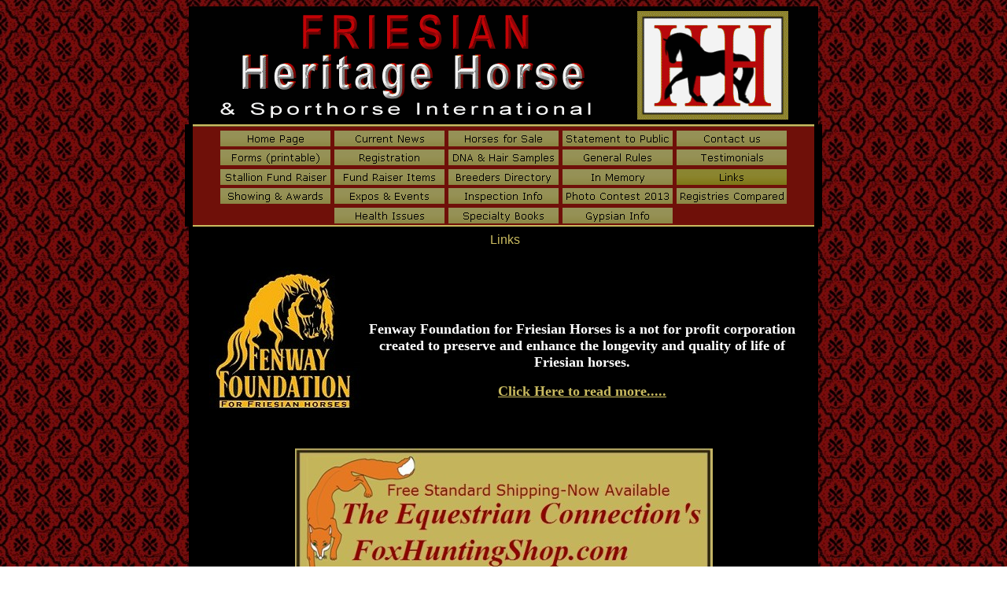

--- FILE ---
content_type: text/html
request_url: http://friesianheritage.com/friesian_heritage_horse_links.htm
body_size: 12921
content:
<html>

<head>
<meta http-equiv="Content-Language" content="en-us">
<meta name="GENERATOR" content="Microsoft FrontPage 5.0">
<meta name="ProgId" content="FrontPage.Editor.Document">
<meta http-equiv="Content-Type" content="text/html; charset=windows-1252">
<title>Friesian Heritage Horse Links</title>
<style fprolloverstyle>A:hover {color: red; font-weight: bold}
</style>
</head>

<body stylesrc="index.htm" background="Graphics%20Home%20Page/Photos/Tap%20Red%20Blk%20BG%201%20125pxl%206.jpg" text="#FFFFFF" link="#CABB60" vlink="#FFFFFF">

<div align="center">
  <center>

  <table border="0" cellpadding="0" cellspacing="0" style="border-collapse: collapse" bordercolor="#111111" width="800" bgcolor="#996633" height="693">
    <tr>
      <td height="150" bgcolor="#000000" colspan="3" width="800">
      <p align="center">
      <img border="0" src="Graphics%20Home%20Page/New%20Title%20Bar%20FIX%20GIF.gif" width="800" height="150"></td>
    </tr>
    <tr>
      <td bgcolor="#6F1009" colspan="3" width="800" align="center" height="120" style="border-left: 10px solid #000000; border-right: 10px solid #000000; border-top: 3px ridge #CABB60; border-bottom: 2px solid #CABB60; padding-left: 4; padding-right: 4; padding-top: 1; padding-bottom: 1">
      <!--webbot bot="Navigation" S-Type="sequence" S-Orientation="horizontal" S-Rendering="graphics" S-Theme="papyrus" B-Include-Home="FALSE" B-Include-Up="FALSE" U-Page="sid:1001" startspan --><a href="index.htm"><img src="_derived/index.htm_cmp_papyrus000_hbtn.gif" width="141" height="21" border="0" alt="Home Page" align="middle"></a> <a href="Current%20News%20&%20Promos.htm"><img src="_derived/Current%20News%20&%20Promos.htm_cmp_papyrus000_hbtn.gif" width="141" height="21" border="0" alt="Current News" align="middle"></a> <a href="Horses%20for%20Sale.htm"><img src="_derived/Horses%20for%20Sale.htm_cmp_papyrus000_hbtn.gif" width="141" height="21" border="0" alt="Horses for Sale" align="middle"></a> <a href="Statement_to_public.htm"><img src="_derived/Statement_to_public.htm_cmp_papyrus000_hbtn.gif" width="141" height="21" border="0" alt="Statement to Public" align="middle"></a> <a href="Contact_List.htm"><img src="_derived/Contact_List.htm_cmp_papyrus000_hbtn.gif" width="141" height="21" border="0" alt="Contact us" align="middle"></a> <a href="Forms_Printable.htm"><img src="_derived/Forms_Printable.htm_cmp_papyrus000_hbtn.gif" width="141" height="21" border="0" alt="Forms (printable)" align="middle"></a> <a href="Registration.htm"><img src="_derived/Registration.htm_cmp_papyrus000_hbtn.gif" width="141" height="21" border="0" alt="Registration" align="middle"></a> <a href="DNA_Hair%20Samples.htm"><img src="_derived/DNA_Hair%20Samples.htm_cmp_papyrus000_hbtn.gif" width="141" height="21" border="0" alt="DNA &amp; Hair Samples" align="middle"></a> <a href="General_Rules.htm"><img src="_derived/General_Rules.htm_cmp_papyrus000_hbtn.gif" width="141" height="21" border="0" alt="General Rules" align="middle"></a> <a href="Testimonials.htm"><img src="_derived/Testimonials.htm_cmp_papyrus000_hbtn.gif" width="141" height="21" border="0" alt="Testimonials" align="middle"></a> <a href="Stallion_Fund%20Raiser.htm"><img src="_derived/Stallion_Fund%20Raiser.htm_cmp_papyrus000_hbtn.gif" width="141" height="21" border="0" alt="Stallion Fund Raiser" align="middle"></a> <a href="Fund_Raisers.htm"><img src="_derived/Fund_Raisers.htm_cmp_papyrus000_hbtn.gif" width="141" height="21" border="0" alt="Fund Raiser Items" align="middle"></a> <a href="Breeders_Directory.htm"><img src="_derived/Breeders_Directory.htm_cmp_papyrus000_hbtn.gif" width="141" height="21" border="0" alt="Breeders Directory" align="middle"></a> <a href="In_Memory.htm"><img src="_derived/In_Memory.htm_cmp_papyrus000_hbtn.gif" width="141" height="21" border="0" alt="In Memory" align="middle"></a> <img src="_derived/friesian_heritage_horse_links.htm_cmp_papyrus000_hbtn_p.gif" width="141" height="21" border="0" alt="Links" align="middle"> <a href="Showing_&_Awards.htm"><img src="_derived/Showing_&_Awards.htm_cmp_papyrus000_hbtn.gif" width="141" height="21" border="0" alt="Showing &amp; Awards" align="middle"></a> <a href="friesian_sport_horse-Events.htm"><img src="_derived/friesian_sport_horse-Events.htm_cmp_papyrus000_hbtn.gif" width="141" height="21" border="0" alt="Expos &amp; Events" align="middle"></a> <a href="Inspection_info.htm"><img src="_derived/Inspection_info.htm_cmp_papyrus000_hbtn.gif" width="141" height="21" border="0" alt="Inspection Info" align="middle"></a> <a href="Friesian%20Heritage%20Horse%20Foal%20Contest%202013.htm"><img src="_derived/Friesian%20Heritage%20Horse%20Foal%20Contest%202013.htm_cmp_papyrus000_hbtn.gif" width="141" height="21" border="0" alt="Photo Contest 2013" align="middle"></a> <a href="Registries%20Compared.htm"><img src="_derived/Registries%20Compared.htm_cmp_papyrus000_hbtn.gif" width="141" height="21" border="0" alt="Registries Compared" align="middle"></a> <a href="Health%20Issues%20in%20Friesians.htm"><img src="_derived/Health%20Issues%20in%20Friesians.htm_cmp_papyrus000_hbtn.gif" width="141" height="21" border="0" alt="Health Issues" align="middle"></a> <a href="Specialty%20Breed%20Books.htm"><img src="_derived/Specialty%20Breed%20Books.htm_cmp_papyrus000_hbtn.gif" width="141" height="21" border="0" alt="Specialty Books" align="middle"></a> <a href="Gypsian/Gypsian_Registration.htm"><img src="Gypsian/_derived/Gypsian_Registration.htm_cmp_papyrus000_hbtn.gif" width="141" height="21" border="0" alt="Gypsian Info" align="middle"></a><!--webbot bot="Navigation" i-checksum="26440" endspan --></td>
    </tr>
    <tr>
      <td bgcolor="#000000" colspan="3" width="800" align="center" height="35">&nbsp;<font face="Arial" color="#CABB60">Links</font></td>
    </tr>
    <tr>
      <td height="586" bgcolor="#000000" width="14">
      <p align="center">
      &nbsp;</p>
      <p align="center">
      &nbsp;</p>
      <p align="center">
      &nbsp;</p>
      <p align="center">
      &nbsp;</td>
      <td height="586" bgcolor="#000000" width="773">
      &nbsp;<div align="center">
        <center>
        <table border="0" cellpadding="0" cellspacing="0" style="border-collapse: collapse" bordercolor="#111111" width="750">
          <tr>
            <td align="center" height="50" width="750" colspan="2">
            <a href="http://fenwayfoundation.com/index.html">
            <img border="0" src="Graphics/Fenway%20Foundation%20Logo.jpg" align="left" width="196" height="180"></a><p>&nbsp;</p>
            <p>&nbsp;</p>
            <p><b><font face="Arial Narrow" size="4">Fenway Foundation for 
            Friesian Horses is a not for profit corporation created to preserve 
            and enhance the longevity and quality of life of Friesian horses.</font></b></p>
            <p><b><font face="Arial Narrow" size="4">
            <a target="_blank" href="http://fenwayfoundation.com/index.html">
            Click Here to read more.....</a></font></b></td>
          </tr>
          <tr>
            <td align="center" height="50" width="750" colspan="2">
            &nbsp;</td>
          </tr>
          <tr>
            <td align="center" height="50" width="750" colspan="2">
            <a target="_blank" href="http://www.foxhuntingshop.com">
            <img border="0" src="Graphics/Equestrian%20Connection-Fox%20Hunting%20Shop.jpg" width="531" height="175"></a></td>
          </tr>
          <tr>
            <td align="center" height="50" width="375">
            &nbsp;</td>
            <td align="center" height="50" width="375">
            &nbsp;</td>
          </tr>
          <tr>
            <td align="center" height="50" width="375">
            <font color="#FFFFFF">
            <a href="http://gypsians.com">
            <img border="5" src="Gypsian/Graphics/Gypsian%20Logo-Bell%20Font-200pxlh.jpg" alt="Website for Gypsian Horses" align="right" width="245" height="200"></a> </font></td>
            <td align="center" height="50" width="375">
            <p align="left">
            <font color="#FFFFFF">
            &nbsp;&nbsp;&nbsp;&nbsp;&nbsp;&nbsp;&nbsp;&nbsp; <font face="Arial">
            <a target="_blank" href="http://gypsians.com" style="text-decoration: none">
            General Information </a></font></font></p>
            <p align="left"><font face="Arial">&nbsp;&nbsp;&nbsp;&nbsp;&nbsp;&nbsp;&nbsp;&nbsp;
            <a href="Gypsian/Gypsian_Registration.htm" style="text-decoration: none">
            Registration Rules &amp; Forms</a></font></td>
          </tr>
          <tr>
            <td align="center" height="50" colspan="2" width="750">
            &nbsp;</td>
          </tr>
          <tr>
            <td align="center" height="50" colspan="2" width="750">
            <a target="_blank" href="http://www.friesianhorse%20classifieds.com">
            <img border="0" src="Other%20Graphics/Friesian%20Horse%20Classifieds_Logo.jpg" alt="Friesian Horse Classifieds" width="450" height="180"></a></td>
          </tr>
          <tr>
            <td align="center" height="50" colspan="2" width="750">&nbsp;</td>
          </tr>
          <tr>
            <td align="center" colspan="2" width="750"><a href="http://www.usef.org">
            <img border="0" src="Other%20Graphics/Untitled%20-%203.gif" alt="United States Equestrian Federation" width="179" height="104"></a></td>
          </tr>
          <tr>
            <td align="center" colspan="2" width="750">&nbsp;<p>&nbsp;</td>
          </tr>
          <tr>
            <td align="center" colspan="2" width="750"><a href="http://www.usdf.org">
            <img border="0" src="Other%20Graphics/USDF.gif" alt="United States Dressage Federation" width="422" height="81"></a></td>
          </tr>
          <tr>
            <td align="center" colspan="2" width="750">&nbsp;<p>&nbsp;</td>
          </tr>
          <tr>
            <td align="center" colspan="2" width="750">&nbsp;&nbsp;&nbsp;&nbsp;&nbsp;<a href="http://www.ohorse.com"><img border="0" src="Other%20Graphics/ohorse120x60.gif" width="120" height="60"></a></td>
          </tr>
          <tr>
            <td colspan="2" width="750">&nbsp;<p>&nbsp;</td>
          </tr>
          <tr>
            <td align="center" colspan="2" width="750">&nbsp;&nbsp;&nbsp;&nbsp;&nbsp;&nbsp;
            <a href="http://www.horsedigests.com/">
            <img border="0" src="Other%20Graphics/MW%20Horse%20Digest.gif" alt="Midwest Horse Digest" width="450" height="111"></a></td>
          </tr>
          <tr>
            <td align="center" colspan="2" width="750">&nbsp;<p>&nbsp;</td>
          </tr>
          <tr>
            <td align="center" colspan="2" width="750"><a href="http://www.equinenow.com/friesian.htm">
            <img border="0" src="IMAGES/Equine%20Now%20-%2010.jpg" width="244" height="88"></a></td>
          </tr>
          <tr>
            <td align="center" colspan="2" width="750">&nbsp;<p>&nbsp;</td>
          </tr>
          <tr>
            <td align="center" colspan="2" width="750"><a href="http://www.warmbloods-for-sale.com/">
            <img border="4" src="Other%20Graphics/Warmbloods%20for%20Sale.jpg" width="450" height="89"></a></td>
          </tr>
          <tr>
            <td align="center" colspan="2" width="750">&nbsp;</td>
          </tr>
          <tr>
            <td align="center" colspan="2" width="750"><a href="friesian_heritage_horse_papers.htm">
            Papers</a></td>
          </tr>
        </table>
        </center>
      </div>
      </td>
      <td height="586" bgcolor="#000000" width="13" valign="top">
      <p align="center">
      &nbsp;</p>
      <p align="center">
      &nbsp;</p>
      <p align="center">
      &nbsp;</p>
      <p align="center">
      &nbsp;</td>
    </tr>
    <tr>
      <td bgcolor="#000000" width="14">&nbsp;<p align="center">&nbsp;</p>
      <p>&nbsp;</td>
      <td bgcolor="#000000" width="773">
      <p align="center" style="margin-top: 0; margin-bottom: 0">&nbsp;<p align="center" style="margin-top: 0; margin-bottom: 0"><font face="Arial">
      Call us Toll Free 1-877-653-1341</font><p align="center" style="margin-top: 0; margin-bottom: 0">&nbsp;<p align="center" style="margin-top: 0; margin-bottom: 0">
      <font face="Arial" size="2">10:00 AM to 10:00 PM&nbsp; M-F</font><p align="center" style="margin-top: 0; margin-bottom: 0">
      <font face="Arial" size="2">Occasionally answering &amp; returning calls on 
      Sat-Sun</font><p align="center"><font face="Arial">
      <a href="Contact_List.htm" style="text-decoration: none">Link to contact list</a></font><p align="center">&nbsp;</td>
      <td bgcolor="#000000" width="13">&nbsp;</td>
    </tr>
  </table>
  
    </center>
</div>

</body>

</html>